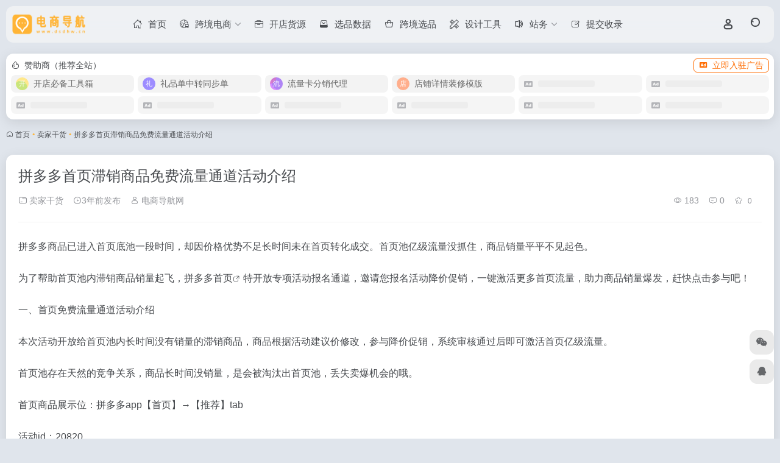

--- FILE ---
content_type: text/html; charset=UTF-8
request_url: https://www.dsdhw.cn/3814.html
body_size: 11600
content:
<!DOCTYPE html>
<html lang="zh-Hans" class="io-grey-mode">
<head> 
<meta charset="UTF-8">
<meta name="renderer" content="webkit">
<meta name="force-rendering" content="webkit">
<meta http-equiv="X-UA-Compatible" content="IE=edge, chrome=1">
<meta name="viewport" content="width=device-width, initial-scale=1.0, user-scalable=0, minimum-scale=1.0, maximum-scale=0.0, viewport-fit=cover">
<title>拼多多首页滞销商品免费流量通道活动介绍-电商导航网</title>
<meta name="theme-color" content="#f9f9f9" />
<meta name="keywords" content="拼多多活动,拼多多首页,卖家干货,电商导航网" />
<meta name="description" content="为了帮助首页池内滞销商品销量起飞，拼多多首页特开放专项活动报名通道，邀请您报名活动降价促销，一键激活更多首页流量，助力商品销量爆发，赶快点击参与吧！" />
<link rel="shortcut icon" href="https://www.dsdhw.cn/wp-content/uploads/2022/08/favicon.ico">
<link rel="apple-touch-icon" href="https://www.dsdhw.cn/wp-content/uploads/2022/08/777777.png">
<!--[if IE]><script src="https://www.dsdhw.cn/wp-content/themes/onenav/assets/js/html5.min.js"></script><![endif]-->
<meta name='robots' content='max-image-preview:large' />
<style id='wp-img-auto-sizes-contain-inline-css' type='text/css'>
img:is([sizes=auto i],[sizes^="auto," i]){contain-intrinsic-size:3000px 1500px}
/*# sourceURL=wp-img-auto-sizes-contain-inline-css */
</style>
<style id='classic-theme-styles-inline-css' type='text/css'>
/*! This file is auto-generated */
.wp-block-button__link{color:#fff;background-color:#32373c;border-radius:9999px;box-shadow:none;text-decoration:none;padding:calc(.667em + 2px) calc(1.333em + 2px);font-size:1.125em}.wp-block-file__button{background:#32373c;color:#fff;text-decoration:none}
/*# sourceURL=/wp-includes/css/classic-themes.min.css */
</style>
<link rel='stylesheet' id='bootstrap-css' href='https://www.dsdhw.cn/wp-content/themes/onenav/assets/css/bootstrap.min.css?ver=5.57' type='text/css' media='all' />
<link rel='stylesheet' id='swiper-css' href='https://www.dsdhw.cn/wp-content/themes/onenav/assets/css/swiper-bundle.min.css?ver=5.57' type='text/css' media='all' />
<link rel='stylesheet' id='lightbox-css' href='https://www.dsdhw.cn/wp-content/themes/onenav/assets/css/jquery.fancybox.min.css?ver=5.57' type='text/css' media='all' />
<link rel='stylesheet' id='iconfont-css' href='https://www.dsdhw.cn/wp-content/themes/onenav/assets/css/iconfont.css?ver=5.57' type='text/css' media='all' />
<link rel='stylesheet' id='iconfont-io-0-css' href='//at.alicdn.com/t/c/font_2738107_8s6mxaitxnr.css' type='text/css' media='all' />
<link rel='stylesheet' id='main-css' href='https://www.dsdhw.cn/wp-content/themes/onenav/assets/css/main.min.css?ver=5.57' type='text/css' media='all' />
<link rel='stylesheet' id='QAPress-css' href='https://www.dsdhw.cn/wp-content/plugins/qapress/css/style.css?ver=4.11.0' type='text/css' media='all' />
<style id='QAPress-inline-css' type='text/css'>
:root{--qa-color: #FFB436;--qa-hover: #F56D00;}
/*# sourceURL=QAPress-inline-css */
</style>
<script type="text/javascript" src="https://www.dsdhw.cn/wp-content/themes/onenav/assets/js/jquery.min.js?ver=5.57" id="jquery-js"></script>
<link rel="canonical" href="https://www.dsdhw.cn/3814.html" />
<style>:root{--theme-color:#ffb436;--theme-color-rgb:255,180,54;--hover-color:#e66431;--focus-shadow-color:rgba(230, 100, 49, 0.6);--main-aside-basis-width:150px;--home-max-width:1700px;--main-radius:12px;--main-max-width:1460px;}/*顶部菜单条下拉页面后变毛玻璃化*/
.big-header-banner.header-bg .page-header {
    background: rgb(255 255 255 / 15%);
    backdrop-filter: blur(15px);
}
/*网址悬浮颜色*/
.tooltip-inner{
  color:#fff;
  background-color:#ffb436;
}
/*亮色模式背景色*/
body {
    background: #e0e5ec;
}
/*加载更多按钮添加背景颜色*/
a.btn-move.tab-move.text-xs.ml-2 {
color: #fff!important;
background: #ffb436;
padding: 0px 10px;
line-height: 24px!important;
margin: 5px 0px;
height: 24px;
border-radius: 5px;
white-space: nowrap;
}

 /*自主广告自适应*/.auto-ad-url .card {max-width: 100%;}</style><link rel="icon" href="https://www.dsdhw.cn/wp-content/uploads/2022/08/favicon.ico" sizes="32x32" />
<link rel="icon" href="https://www.dsdhw.cn/wp-content/uploads/2022/08/favicon.ico" sizes="192x192" />
<link rel="apple-touch-icon" href="https://www.dsdhw.cn/wp-content/uploads/2022/08/favicon.ico" />
<meta name="msapplication-TileImage" content="https://www.dsdhw.cn/wp-content/uploads/2022/08/favicon.ico" />
</head> 
<body class="wp-singular post-template-default single single-post postid-3814 single-format-standard wp-theme-onenav container-body sidebar_no post">
<div id="loading_fx"><style> 
.loader{width:250px;height:50px;line-height:50px;text-align:center;position:absolute;top:50%;left:50%;transform:translate(-50%,-50%);font-family:helvetica,arial,sans-serif;text-transform:uppercase;font-weight:900;color:#f1404b;letter-spacing:0.2em}
.loader::before,.loader::after{content:"";display:block;width:15px;height:15px;background:#f1404b;position:absolute;animation:load .7s infinite alternate ease-in-out}
.loader::before{top:0}
.loader::after{bottom:0}
@keyframes load{0%{left:0;height:30px;width:15px}
50%{height:8px;width:40px}
100%{left:235px;height:30px;width:15px}
}
</style>
<div class="loader">Loading...</div><script type="text/javascript"> document.addEventListener("DOMContentLoaded",()=>{const loader=document.querySelector("#loading_fx");if(loader){loader.classList.add("close");setTimeout(()=>loader.remove(),600)}}); </script></div><header class="main-header header-fixed"><div class="header-nav blur-bg"><nav class="switch-container container-header nav-top header-left d-flex align-items-center h-100 container"><div class="navbar-logo d-flex mr-4"><a href="https://www.dsdhw.cn" class="logo-expanded"><img src="https://www.dsdhw.cn/wp-content/uploads/2022/08/78.png" height="36" switch-src="https://www.dsdhw.cn/wp-content/uploads/2022/08/89.png" is-dark="false" alt="电商导航网"></a><div class=""></div></div><div class="navbar-header-menu"><ul class="nav navbar-header d-none d-md-flex mr-3"><li id="menu-item-20" class="menu-item menu-item-type-custom menu-item-object-custom menu-item-home menu-item-20"><a href="https://www.dsdhw.cn/"><i class="io io-shouye icon-fw icon-lg mr-2"></i><span>首页</span></a></li>
<li id="menu-item-5494" class="menu-item menu-item-type-taxonomy menu-item-object-favorites menu-item-has-children menu-item-5494"><a href="https://www.dsdhw.cn/favorites/kjdsdh"><i class="io io-kuajingdianshang icon-fw icon-lg mr-2"></i><span>跨境电商</span><i class="iconfont icon-arrow-b"></i></a>
<ul class="sub-menu">
	<li id="menu-item-5495" class="menu-item menu-item-type-taxonomy menu-item-object-favorites menu-item-5495"><a href="https://www.dsdhw.cn/favorites/dllp"><i class="io io-ip icon-fw icon-lg mr-2"></i><span>代理IP</span></a></li>
	<li id="menu-item-5496" class="menu-item menu-item-type-taxonomy menu-item-object-favorites menu-item-5496"><a href="https://www.dsdhw.cn/favorites/kjgj"><i class="io io-gongju2 icon-fw icon-lg mr-2"></i><span>跨境工具</span></a></li>
	<li id="menu-item-5497" class="menu-item menu-item-type-taxonomy menu-item-object-favorites menu-item-5497"><a href="https://www.dsdhw.cn/favorites/kjpt"><i class="io io-gongju1 icon-fw icon-lg mr-2"></i><span>跨境平台</span></a></li>
	<li id="menu-item-5498" class="menu-item menu-item-type-taxonomy menu-item-object-favorites menu-item-5498"><a href="https://www.dsdhw.cn/favorites/kjcj"><i class="io io-ie-browser icon-fw icon-lg mr-2"></i><span>跨境浏览器</span></a></li>
</ul>
</li>
<li id="menu-item-5518" class="menu-item menu-item-type-taxonomy menu-item-object-favorites menu-item-5518"><a href="https://www.dsdhw.cn/favorites/kdhy"><i class="io io-gongju icon-fw icon-lg mr-2"></i><span>开店货源</span></a></li>
<li id="menu-item-5519" class="menu-item menu-item-type-taxonomy menu-item-object-favorites menu-item-5519"><a href="https://www.dsdhw.cn/favorites/xppt"><i class="io io-gouwu4 icon-fw icon-lg mr-2"></i><span>选品数据</span></a></li>
<li id="menu-item-5520" class="menu-item menu-item-type-taxonomy menu-item-object-favorites menu-item-5520"><a href="https://www.dsdhw.cn/favorites/kjxp"><i class="io io-gouwu icon-fw icon-lg mr-2"></i><span>跨境选品</span></a></li>
<li id="menu-item-5507" class="menu-item menu-item-type-taxonomy menu-item-object-favorites menu-item-5507"><a href="https://www.dsdhw.cn/favorites/sjgj"><i class="io io-sheji4 icon-fw icon-lg mr-2"></i><span>设计工具</span></a></li>
<li id="menu-item-354" class="menu-item menu-item-type-custom menu-item-object-custom menu-item-has-children menu-item-354"><a href="#"><i class="io io-tuiguang-16 icon-fw icon-lg mr-2"></i><span>站务</span><i class="iconfont icon-arrow-b"></i></a>
<ul class="sub-menu">
	<li id="menu-item-355" class="menu-item menu-item-type-post_type menu-item-object-page menu-item-355"><a href="https://www.dsdhw.cn/about"><i class="io io-zhuanti3 icon-fw icon-lg mr-2"></i><span>关于我们</span></a></li>
	<li id="menu-item-356" class="menu-item menu-item-type-post_type menu-item-object-page menu-item-356"><a href="https://www.dsdhw.cn/ad"><i class="io io-ad1 icon-fw icon-lg mr-2"></i><span>赞助商</span></a></li>
	<li id="menu-item-357" class="menu-item menu-item-type-post_type menu-item-object-page menu-item-357"><a href="https://www.dsdhw.cn/gg"><i class="io io-yingxiao icon-fw icon-lg mr-2"></i><span>网站公告</span></a></li>
	<li id="menu-item-358" class="menu-item menu-item-type-post_type menu-item-object-page menu-item-358"><a href="https://www.dsdhw.cn/mzsm"><i class="io io-shangye- icon-fw icon-lg mr-2"></i><span>免责声明</span></a></li>
</ul>
</li>
<li id="menu-item-5580" class="menu-item menu-item-type-custom menu-item-object-custom menu-item-5580"><a href="/tougao?type=sites"><i class="iconfont icon-creation icon-fw icon-lg mr-2"></i><span>提交收录</span></a></li>
<li class="menu-item io-menu-fold hide"><a href="javascript:void(0);"><i class="iconfont icon-dian"></i></a><ul class="sub-menu"></ul></li></ul></div><div class="flex-fill"></div><ul class="nav header-tools position-relative"><li class="header-icon-btn nav-login d-none d-md-block"><a href="https://www.dsdhw.cn/login/?redirect_to=https://www.dsdhw.cn/3814.html"><i class="iconfont icon-user icon-lg"></i></a><ul class="sub-menu mt-5"><div class="menu-user-box "><div class="nav-user-box br-lg mt-n5 fx-bg fx-shadow px-3 py-2" js-href="https://www.dsdhw.cn/login/?redirect_to=https://www.dsdhw.cn/3814.html"><div class="user-info d-flex align-items-center position-relative"><div class="avatar-img"><img src="https://www.dsdhw.cn/wp-content/themes/onenav/assets/images/gravatar.jpg" class="avatar avatar-96 photo" height="96" width="96"></div><div class="user-right flex-fill overflow-hidden ml-2"><b>未登录</b><div class="text-xs line1">登录后即可体验更多功能</div></div></div></div><div class="text-center user-btn"><div class="d-flex justify-content-around mt-2"><button js-href="https://www.dsdhw.cn/login/?redirect_to=https://www.dsdhw.cn/3814.html" class="btn menu-user-btn text-xs flex-fill  vc-l-blue" target="_blank" rel="nofollow"><i class="iconfont icon-user"></i><span class="white-nowrap">登录</span></button><button js-href="https://www.dsdhw.cn/login/?action=register" class="btn menu-user-btn text-xs flex-fill  vc-l-green" target="_blank" rel="nofollow"><i class="iconfont icon-register"></i><span class="white-nowrap">注册</span></button><button js-href="https://www.dsdhw.cn/login/?action=lostpassword&#038;redirect_to=https://www.dsdhw.cn/wp-login.php?action=lostpassword&#038;redirect_to=https%3A%2F%2Fwww.dsdhw.cn%2F3814.html" class="btn menu-user-btn text-xs flex-fill  vc-l-yellow" target="_blank" rel="nofollow"><i class="iconfont icon-password"></i><span class="white-nowrap">找回密码</span></button></div></div></div></ul></li><li class="header-icon-btn nav-search"><a href="javascript:" class="search-ico-btn nav-search-icon" data-toggle-div data-target="#search-modal" data-z-index="101"><i class="search-bar"></i></a></li></ul><div class="d-block d-md-none menu-btn" data-toggle-div data-target=".mobile-nav" data-class="is-mobile" aria-expanded="false"><span class="menu-bar"></span><span class="menu-bar"></span><span class="menu-bar"></span></div></nav></div></header><div class="mobile-header"><nav class="mobile-nav"><ul class="menu-nav mb-4"></ul><div class="menu-user-box mb-4"><div class="nav-user-box br-lg mt-n5 fx-bg fx-shadow px-3 py-2" js-href="https://www.dsdhw.cn/login/?redirect_to=https://www.dsdhw.cn/3814.html"><div class="user-info d-flex align-items-center position-relative"><div class="avatar-img"><img src="https://www.dsdhw.cn/wp-content/themes/onenav/assets/images/gravatar.jpg" class="avatar avatar-96 photo" height="96" width="96"></div><div class="user-right flex-fill overflow-hidden ml-2"><b>未登录</b><div class="text-xs line1">登录后即可体验更多功能</div></div></div></div><div class="text-center user-btn"><div class="d-flex justify-content-around mt-2"><button js-href="https://www.dsdhw.cn/login/?redirect_to=https://www.dsdhw.cn/3814.html" class="btn menu-user-btn text-xs flex-fill  vc-l-blue" target="_blank" rel="nofollow"><i class="iconfont icon-user"></i><span class="white-nowrap">登录</span></button><button js-href="https://www.dsdhw.cn/login/?action=register" class="btn menu-user-btn text-xs flex-fill  vc-l-green" target="_blank" rel="nofollow"><i class="iconfont icon-register"></i><span class="white-nowrap">注册</span></button><button js-href="https://www.dsdhw.cn/login/?action=lostpassword&#038;redirect_to=https://www.dsdhw.cn/wp-login.php?action=lostpassword&#038;redirect_to=https%3A%2F%2Fwww.dsdhw.cn%2F3814.html" class="btn menu-user-btn text-xs flex-fill  vc-l-yellow" target="_blank" rel="nofollow"><i class="iconfont icon-password"></i><span class="white-nowrap">找回密码</span></button></div></div></div></nav></div><main role="main" class="container my-2">
    <div class="auto-ad-url mb-3"><div class="card my-0 mx-auto"><div class="card-head d-flex align-items-center pb-0 px-2 pt-2"><div class="text-sm"><i class="iconfont icon-hot mr-2"></i>赞助商（推荐全站）</div><a href="https://www.dsdhw.cn/wp-admin/admin-ajax.php?action=pay_auto_ad_modal&loc=page" class="btn vc-yellow btn-outline btn-sm py-0 io-ajax-modal-get nofx ml-auto" data-modal_type="overflow-hidden"><i class="iconfont icon-ad-copy mr-2"></i>立即入驻广告</a></div><div class="card-body auto-ad-body pt-1 pb-1 px-2 posts-row row-col-3a row-col-md-6a ajax-auto-get" data-target=".auto-ad-body" data-href="https://www.dsdhw.cn/wp-admin/admin-ajax.php?action=get_auto_ad_url_list&loc=page"><div class="auto-list-null  auto-placeholder"><div class="d-flex align-items-center auto-url-list px-2 py-1"><i class="iconfont icon-ad-copy text-muted"></i><div class="auto-ad-name ml-2"></div></div></div><div class="auto-list-null  auto-placeholder"><div class="d-flex align-items-center auto-url-list px-2 py-1"><i class="iconfont icon-ad-copy text-muted"></i><div class="auto-ad-name ml-2"></div></div></div><div class="auto-list-null  auto-placeholder"><div class="d-flex align-items-center auto-url-list px-2 py-1"><i class="iconfont icon-ad-copy text-muted"></i><div class="auto-ad-name ml-2"></div></div></div><div class="auto-list-null  auto-placeholder"><div class="d-flex align-items-center auto-url-list px-2 py-1"><i class="iconfont icon-ad-copy text-muted"></i><div class="auto-ad-name ml-2"></div></div></div><div class="auto-list-null  auto-placeholder"><div class="d-flex align-items-center auto-url-list px-2 py-1"><i class="iconfont icon-ad-copy text-muted"></i><div class="auto-ad-name ml-2"></div></div></div><div class="auto-list-null  auto-placeholder"><div class="d-flex align-items-center auto-url-list px-2 py-1"><i class="iconfont icon-ad-copy text-muted"></i><div class="auto-ad-name ml-2"></div></div></div><div class="auto-list-null  auto-placeholder"><div class="d-flex align-items-center auto-url-list px-2 py-1"><i class="iconfont icon-ad-copy text-muted"></i><div class="auto-ad-name ml-2"></div></div></div><div class="auto-list-null  auto-placeholder"><div class="d-flex align-items-center auto-url-list px-2 py-1"><i class="iconfont icon-ad-copy text-muted"></i><div class="auto-ad-name ml-2"></div></div></div><div class="auto-list-null  auto-placeholder"><div class="d-flex align-items-center auto-url-list px-2 py-1"><i class="iconfont icon-ad-copy text-muted"></i><div class="auto-ad-name ml-2"></div></div></div><div class="auto-list-null  auto-placeholder"><div class="d-flex align-items-center auto-url-list px-2 py-1"><i class="iconfont icon-ad-copy text-muted"></i><div class="auto-ad-name ml-2"></div></div></div><div class="auto-list-null  auto-placeholder"><div class="d-flex align-items-center auto-url-list px-2 py-1"><i class="iconfont icon-ad-copy text-muted"></i><div class="auto-ad-name ml-2"></div></div></div><div class="auto-list-null  auto-placeholder"><div class="d-flex align-items-center auto-url-list px-2 py-1"><i class="iconfont icon-ad-copy text-muted"></i><div class="auto-ad-name ml-2"></div></div></div></div></div></div><nav class="text-xs mb-3 mb-md-4" aria-label="breadcrumb"><i class="iconfont icon-home"></i> <a class="crumbs" href="https://www.dsdhw.cn/">首页</a><i class="text-color vc-theme px-1">•</i><a href="https://www.dsdhw.cn/mjgh">卖家干货</a><i class="text-color vc-theme px-1">•</i><span aria-current="page">拼多多首页滞销商品免费流量通道活动介绍</span></nav>    <div class="content">
        <div class="content-wrap">
            <div class="content-layout">
                <div class="panel card">
        <div class="card-body">
        <div class="panel-header mb-4"><h1 class="h3 mb-3">拼多多首页滞销商品免费流量通道活动介绍</h1><div class="d-flex flex-fill text-muted text-sm pb-4 border-bottom border-color"><span class="mr-3 d-none d-sm-block"><a href="https://www.dsdhw.cn/mjgh"><i class="iconfont icon-folder2"></i> 卖家干货</a></span><span class="mr-3"><i class="iconfont icon-time-o"></i><span title="2023年1月20日 pm9:05发布">3年前发布</span></span><span class="mr-3 d-none d-md-block"><a href="https://www.dsdhw.cn/author/1" title="电商导航网"><i class="iconfont icon-user"></i> 电商导航网</a></span><div class="flex-fill"></div><span class="views mr-3"><i class="iconfont icon-chakan-line"></i> 183</span><span class="mr-3"><a class="smooth" href="#comments"> <i class="iconfont icon-comment"></i> 0</a></span>
        <a href="javascript:;" data-type="favorite" data-post_type="post" data-post_id="3814" data-ticket="0cb117d91c" class="io-posts-like mr-3" data-toggle="tooltip" title="收藏"><i class="iconfont icon-collection-line mr-1" data-class="icon-collection icon-collection-line"></i>
            <small class="star-count text-xs">0</small>
        </a></div></div>                <div class="panel-body single mt-2"> 
            <p>拼多多商品已进入首页底池一段时间，却因价格优势不足长时间未在首页转化成交。首页池亿级流量没抓住，商品销量平平不见起色。</p>
<p></p>
<p>为了帮助首页池内滞销商品销量起飞，<a class="external" href="https://www.dsdhw.cn/tag/%E6%8B%BC%E5%A4%9A%E5%A4%9A%E9%A6%96%E9%A1%B5" title="查看与 拼多多首页 相关的文章" target="_blank">拼多多首页</a>特开放专项活动报名通道，邀请您报名活动降价促销，一键激活更多首页流量，助力商品销量爆发，赶快点击参与吧！</p>
<p></p>
<p>一、首页免费流量通道活动介绍</p>
<p></p>
<p>本次活动开放给首页池内长时间没有销量的滞销商品，商品根据活动建议价修改，参与降价促销，系统审核通过后即可激活首页亿级流量。</p>
<p></p>
<p>首页池存在天然的竞争关系，商品长时间没销量，是会被淘汰出首页池，丢失卖爆机会的哦。</p>
<p></p>
<p>首页商品展示位：拼多多app【首页】→【推荐】tab</p>
<p></p>
<p>活动id：20820</p>
<p></p>
<p>报名流程：①填写活动信息→②选择报名商品→③一键报名等待审核→④审核通过→⑤获取免费流量</p>
<p></p>
<p>报名时间：活动长期有效，无场次概念，随时开放报名！</p>
<p></p>
<p>二、活动权益</p>
<p></p>
<p>1、激活首页亿级流量</p>
<p></p>
<p>2、获得首页长期资源位</p>
<p></p>
<p>3、快速积累销量</p>
<p></p>
<p>三、哪些地方可以参与报名？</p>
<p></p>
<p>拼多多商家后台&lt;营销活动&gt;页面</p>
<p></p>
<p>获悉拼多多商家后台左侧导航栏，点击【营销活动】进入营销活动首页，搜索关键词【首页】，即可快速找到【首页滞销商品免费流量通道】报名入口</p>
<p></p>
<p>【去报名】https://mms.pinduoduo.com/act/detail?id=20820</p>
<p></p>
<p style="text-align: center;">
</p>
<p>四、报名注意事项</p>
<p></p>
<p>1、提交报名后，不会限制商家编辑商品，商家可自行取消活动；</p>
<p></p>
<p>2、报名成功后，因价格修改、评分变低、违规行为、同款价格波动等原因，导致商品不符合活动要求，则会自动掉出首页池；</p>
<p></p>
<p>3、首页为个性化推荐，千人千面，以实现精准流量推送。</p>
<p></p>
<p>五、常见Q&amp;A</p>
<p></p>
<p>1、邀请哪些商品报名，为什么有的商品不能报名？</p>
<p></p>
<p>了解到首页免费流量通道活动定向开放给首页池内长时间没有销量的滞销商品，这部分商品满足首页各项规则门槛，但因为价格优势不明显，在首页池中长时间未达成转化成交。通过报名活动降价促销，激活首页流量，促成商品成交！</p>
<p></p>
<p>2、报名该活动影响我报名其他活动吗？</p>
<p></p>
<p>商家可自行取消活动，无需审核，即刻生效。</p>
<p></p>
<p>3、不参加这个活动会丢失首页流量吗？</p>
<p></p>
<p>在首页池内长期没有销量的商品，建议参加活动，若长期在首页无销量将被清退哦。</p>
<p></p>
<p>了解了这么多，商家快参与本次<a class="external" href="https://www.dsdhw.cn/tag/%E6%8B%BC%E5%A4%9A%E5%A4%9A%E6%B4%BB%E5%8A%A8" title="查看与 拼多多活动 相关的文章" target="_blank">拼多多活动</a>，报名参与拼多多首页滞销商品免费流量通道！</p>
<p></p>
        </div>
        <div class="post-tags my-3"><i class="iconfont icon-tags mr-2"></i><a href="https://www.dsdhw.cn/mjgh" class="vc-l-yellow btn btn-sm text-height-xs m-1 rounded-pill text-xs" rel="tag" title="查看更多"><i class="iconfont icon-folder mr-1"></i>卖家干货</a><a href="https://www.dsdhw.cn/tag/%E6%8B%BC%E5%A4%9A%E5%A4%9A%E6%B4%BB%E5%8A%A8" class="vc-l-red btn btn-sm text-height-xs m-1 rounded-pill text-xs" rel="tag" title="查看更多"># 拼多多活动</a><a href="https://www.dsdhw.cn/tag/%E6%8B%BC%E5%A4%9A%E5%A4%9A%E9%A6%96%E9%A1%B5" class="vc-l-yellow btn btn-sm text-height-xs m-1 rounded-pill text-xs" rel="tag" title="查看更多"># 拼多多首页</a></div><div class="text-xs text-muted"><div><span>©</span> 版权声明</div><div class="posts-copyright">内容采集互联网公开页面如有侵权联系我们删除</div></div> 
                </div>
    </div>
        <div class="near-navigation mt-4 py-2">
                        <div class="nav previous border-right border-color">
            <a class="near-permalink" href="https://www.dsdhw.cn/3812.html">
            <span class="text-muted">上一篇</span>
            <h4 class="near-title">
				2023年拼多多开年大促活动规则介绍			</h4>
            </a>
        </div>
                        <div class="nav next border-left border-color">
            <a class="near-permalink" href="https://www.dsdhw.cn/3815.html">
            <span class="text-muted">下一篇</span>
            <h4 class="near-title">
				海外红人营销如果快速触达红人？			</h4>
        </a>
        </div>
            </div>
    <h4 class="text-gray text-lg my-4"><i class="site-tag iconfont icon-book icon-lg mr-1" ></i>相关文章</h4><div class="posts-row"><article class="posts-item post-item d-flex style-post-card post-3446 col-2a col-md-4a"> 
        <div class="item-header">
            <div class="item-media">  
                <a class="item-image" href="https://www.dsdhw.cn/3446.html" target="_blank">
                <img class="fill-cover lazy unfancybox" src="https://www.dsdhw.cn/wp-content/themes/onenav/assets/images/t1.svg" data-src="https://www.dsdhw.cn/t/27.jpg"  height="auto" width="auto"  alt="拼多多钻石过了还有吗？套路有哪些？">
                </a> 
            </div>
        </div>
        <div class="item-body d-flex flex-column flex-fill"> 
            <h3 class="item-title line2"> 
                <a href="https://www.dsdhw.cn/3446.html" title="拼多多钻石过了还有吗？套路有哪些？"target="_blank">拼多多钻石过了还有吗？套路有哪些？</a>
            </h3>
            <div class="mt-auto">
            
            <div class="item-tags overflow-x-auto no-scrollbar"><a href="https://www.dsdhw.cn/mjgh" class="badge vc-l-theme text-ss mr-1" rel="tag" title="查看更多文章"><i class="iconfont icon-folder mr-1"></i>卖家干货</a><a href="https://www.dsdhw.cn/tag/%E6%8B%BC%E5%A4%9A%E5%A4%9A%E6%B4%BB%E5%8A%A8" class="badge  text-ss mr-1" rel="tag" title="查看更多文章"># 拼多多活动</a><a href="https://www.dsdhw.cn/tag/%E6%8B%BC%E5%A4%9A%E5%A4%9A%E9%92%BB%E7%9F%B3" class="badge  text-ss mr-1" rel="tag" title="查看更多文章"># 拼多多钻石</a></div>
            <div class="item-meta d-flex align-items-center flex-fill text-muted text-xs"><div class="meta-left"><a href="https://www.dsdhw.cn/author/1" class="avatar-sm mr-1" target="_blank"><img alt='' src='//www.dsdhw.cn/wp-content/uploads/avatars/1.jpg?_=1676725454' class=' avatar avatar-20 photo' height='20' width='20' /></a><span title="2022-11-26 22:12:51" class="meta-time">3年前</span></div><div class="ml-auto meta-right"><span class="meta-comm d-none d-md-inline-block" data-toggle="tooltip" title="去评论" js-href="#comments"><i class="iconfont icon-comment"></i>0</span><span class="meta-view"><i class="iconfont icon-chakan-line"></i>244</span><span class="meta-like d-none d-md-inline-block"><i class="iconfont icon-like-line"></i>0</span></div></div>
            </div>
        </div>
    </article><article class="posts-item post-item d-flex style-post-card post-2821 col-2a col-md-4a"> 
        <div class="item-header">
            <div class="item-media">  
                <a class="item-image" href="https://www.dsdhw.cn/2821.html" target="_blank">
                <img class="fill-cover lazy unfancybox" src="https://www.dsdhw.cn/wp-content/themes/onenav/assets/images/t1.svg" data-src="https://www.dsdhw.cn/t/22.jpg"  height="auto" width="auto"  alt="拼多多福气满满活动规则有哪些?多少次才能成功?">
                </a> 
            </div>
        </div>
        <div class="item-body d-flex flex-column flex-fill"> 
            <h3 class="item-title line2"> 
                <a href="https://www.dsdhw.cn/2821.html" title="拼多多福气满满活动规则有哪些?多少次才能成功?"target="_blank">拼多多福气满满活动规则有哪些?多少次才能成功?</a>
            </h3>
            <div class="mt-auto">
            
            <div class="item-tags overflow-x-auto no-scrollbar"><a href="https://www.dsdhw.cn/mjgh" class="badge vc-l-theme text-ss mr-1" rel="tag" title="查看更多文章"><i class="iconfont icon-folder mr-1"></i>卖家干货</a><a href="https://www.dsdhw.cn/tag/%E6%8B%BC%E5%A4%9A%E5%A4%9A%E6%B4%BB%E5%8A%A8" class="badge  text-ss mr-1" rel="tag" title="查看更多文章"># 拼多多活动</a><a href="https://www.dsdhw.cn/tag/%E6%8B%BC%E5%A4%9A%E5%A4%9A%E7%A6%8F%E6%B0%94%E6%BB%A1%E6%BB%A1" class="badge  text-ss mr-1" rel="tag" title="查看更多文章"># 拼多多福气满满</a></div>
            <div class="item-meta d-flex align-items-center flex-fill text-muted text-xs"><div class="meta-left"><a href="https://www.dsdhw.cn/author/1" class="avatar-sm mr-1" target="_blank"><img alt='' src='//www.dsdhw.cn/wp-content/uploads/avatars/1.jpg?_=1676725454' class=' avatar avatar-20 photo' height='20' width='20' /></a><span title="2022-11-13 23:12:43" class="meta-time">3年前</span></div><div class="ml-auto meta-right"><span class="meta-comm d-none d-md-inline-block" data-toggle="tooltip" title="去评论" js-href="#comments"><i class="iconfont icon-comment"></i>0</span><span class="meta-view"><i class="iconfont icon-chakan-line"></i>458</span><span class="meta-like d-none d-md-inline-block"><i class="iconfont icon-like-line"></i>0</span></div></div>
            </div>
        </div>
    </article><article class="posts-item post-item d-flex style-post-card post-3812 col-2a col-md-4a"> 
        <div class="item-header">
            <div class="item-media">  
                <a class="item-image" href="https://www.dsdhw.cn/3812.html" target="_blank">
                <img class="fill-cover lazy unfancybox" src="https://www.dsdhw.cn/wp-content/themes/onenav/assets/images/t1.svg" data-src="https://www.dsdhw.cn/t/9.jpg"  height="auto" width="auto"  alt="2023年拼多多开年大促活动规则介绍">
                </a> 
            </div>
        </div>
        <div class="item-body d-flex flex-column flex-fill"> 
            <h3 class="item-title line2"> 
                <a href="https://www.dsdhw.cn/3812.html" title="2023年拼多多开年大促活动规则介绍"target="_blank">2023年拼多多开年大促活动规则介绍</a>
            </h3>
            <div class="mt-auto">
            
            <div class="item-tags overflow-x-auto no-scrollbar"><a href="https://www.dsdhw.cn/mjgh" class="badge vc-l-theme text-ss mr-1" rel="tag" title="查看更多文章"><i class="iconfont icon-folder mr-1"></i>卖家干货</a><a href="https://www.dsdhw.cn/tag/%E6%8B%BC%E5%A4%9A%E5%A4%9A%E5%BC%80%E5%B9%B4%E5%A4%A7%E4%BF%83" class="badge  text-ss mr-1" rel="tag" title="查看更多文章"># 拼多多开年大促</a><a href="https://www.dsdhw.cn/tag/%E6%8B%BC%E5%A4%9A%E5%A4%9A%E6%B4%BB%E5%8A%A8" class="badge  text-ss mr-1" rel="tag" title="查看更多文章"># 拼多多活动</a><a href="https://www.dsdhw.cn/tag/%E6%8B%BC%E5%A4%9A%E5%A4%9A%E8%BF%90%E8%90%A5" class="badge  text-ss mr-1" rel="tag" title="查看更多文章"># 拼多多运营</a></div>
            <div class="item-meta d-flex align-items-center flex-fill text-muted text-xs"><div class="meta-left"><a href="https://www.dsdhw.cn/author/1" class="avatar-sm mr-1" target="_blank"><img alt='' src='//www.dsdhw.cn/wp-content/uploads/avatars/1.jpg?_=1676725454' class=' avatar avatar-20 photo' height='20' width='20' /></a><span title="2023-01-20 21:05:38" class="meta-time">3年前</span></div><div class="ml-auto meta-right"><span class="meta-comm d-none d-md-inline-block" data-toggle="tooltip" title="去评论" js-href="#comments"><i class="iconfont icon-comment"></i>0</span><span class="meta-view"><i class="iconfont icon-chakan-line"></i>275</span><span class="meta-like d-none d-md-inline-block"><i class="iconfont icon-like-line"></i>0</span></div></div>
            </div>
        </div>
    </article></div>
<!-- comments -->
<div id="comments" class="comments">
	<h2 id="comments-list-title" class="comments-title text-lg mx-1 my-4">
		<i class="iconfont icon-comment"></i>
		<span class="noticom">
			<a href="https://www.dsdhw.cn/3814.html#respond" class="comments-title" >暂无评论</a> 
		</span>
	</h2> 
	<div class="card">
		<div class="card-body"> 
						<div id="respond_box">
				<div id="respond" class="comment-respond">
										<div class="rounded bg-light text-center p-4 mb-4">
						<div class="text-muted text-sm mb-2">您必须登录才能参与评论！</div>
						<a class="btn btn-light btn-sm btn-rounded" href="https://www.dsdhw.cn/login/?redirect_to=https%3A%2F%2Fwww.dsdhw.cn%2F3814.html">立即登录</a>
					</div>
									</div>
			</div>	
						<div id="loading-comments"><span></span></div>
			<div class="col-1a-i nothing-box nothing-type-none"><div class="nothing"><img src="https://www.dsdhw.cn/wp-content/themes/onenav/assets/images/svg/wp_none.svg" alt="none" class="nothing-svg"><div class="nothing-msg text-sm text-muted">暂无评论...</div></div></div>		
		</div>	
	</div>
</div><!-- comments end -->
            </div> 
        </div> 
    <div class="sidebar sidebar-tools d-none d-lg-block">
							<div id="add-widgets" class="card widget_text bk">
				
				<div class="card-header">
					<span><i class="iconfont icon-category mr-2"></i>添加小工具</span>
				</div>
				<div class="card-body text-sm">
					<a href="https://www.dsdhw.cn/wp-admin/widgets.php" target="_blank">点此为“正文侧边栏”添加小工具</a>
				</div>
			</div>
			
	
	</div>
    </div>
</main>
    <footer class="main-footer footer-stick">
        <div class="switch-container container-footer container">
                <div class="footer row pt-5 text-center text-md-left">
        <div class="col-12 col-md-4 mb-4 mb-md-0"><a href="https://www.dsdhw.cn" class="logo-expanded footer-logo"><img src="https://www.dsdhw.cn/wp-content/uploads/2022/08/78.png" height="40" switch-src="https://www.dsdhw.cn/wp-content/uploads/2022/08/89.png" is-dark="false" alt="电商导航网"></a><div class="text-sm mt-4">电商导航网dsdhw.cn是一个汇集优质电商卖家工具资源的导航网站，及时收录淘宝、拼多多、京东、跨境电商等电商工具网址和规则，主要包括电商资讯、美工设计、补单资源、新媒体营销、网店交易、验号查询、宝贝排名、抖音资源导航等为卖家提供运营一站式服务。做电商运营来电商卖家导航！</div><div class="footer-social mt-3"><a class="social-btn bg-l" href="javascript:;" data-toggle="tooltip" data-placement="top" data-html="true" title="&lt;img src=&quot;https://www.dsdhw.cn/wp-content/uploads/2022/08/0c81ef47396b257a8c44e5ca7f3cd14.jpg&quot; height=&quot;100&quot; width=&quot;100&quot;&gt;" rel="external noopener nofollow"><i class="iconfont icon-wechat"></i></a><a class="social-btn bg-l" href="javascript:;" data-toggle="tooltip" data-placement="top" data-html="true" title="&lt;img src=&quot;https://www.dsdhw.cn/wp-content/uploads/2022/08/QQ.png&quot; height=&quot;100&quot; width=&quot;100&quot;&gt;" rel="external noopener nofollow"><i class="iconfont icon-qq"></i></a></div></div>
        <div class="col-12 col-md-5 my-4 my-md-0"> 
            <p class="footer-links text-sm mb-3"><a href="/mzsm">免责声明</a>
<a href="/ad">广告合作</a>
<a href="/about">关于我们</a></p>
        </div>
        <div class="col-12 col-md-3 text-md-right mb-4 mb-md-0"><div class="footer-mini-img text-center" data-toggle="tooltip" title="扫码加QQ"><div class="bg-l br-md p-1"><img class=" " src="https://www.dsdhw.cn/wp-content/uploads/2022/08/QQ.png" alt="扫码加QQ电商导航网"></div><span class="text-muted text-xs mt-2">扫码加QQ</span></div><div class="footer-mini-img text-center" data-toggle="tooltip" title="扫码加微信"><div class="bg-l br-md p-1"><img class=" " src="https://www.dsdhw.cn/wp-content/uploads/2022/08/0c81ef47396b257a8c44e5ca7f3cd14.jpg" alt="扫码加微信电商导航网"></div><span class="text-muted text-xs mt-2">扫码加微信</span></div></div>
        <div class="footer-copyright m-3 text-xs">
            Copyright © 2023  电商导航网 www.dsdhw.cn all rights reserved  │ 本站所有文章和站点采集于互联网如有侵权联系客服删除  <i class="color-2f87c1"></i>&nbsp;&nbsp;<script charset="UTF-8" id="LA_COLLECT" src="//sdk.51.la/js-sdk-pro.min.js"></script>
<script>LA.init({id: "Jne40XC4q3XF6XQ5",ck: "Jne40XC4q3XF6XQ5"})</script>
        </div>
    </div>
        </div>
    </footer><script type="speculationrules">
{"prefetch":[{"source":"document","where":{"and":[{"href_matches":"/*"},{"not":{"href_matches":["/wp-*.php","/wp-admin/*","/wp-content/uploads/*","/wp-content/*","/wp-content/plugins/*","/wp-content/themes/onenav/*","/*\\?(.+)"]}},{"not":{"selector_matches":"a[rel~=\"nofollow\"]"}},{"not":{"selector_matches":".no-prefetch, .no-prefetch a"}}]},"eagerness":"conservative"}]}
</script>
    
    <div id="footer-tools" class="tools-right io-footer-tools d-flex flex-column">
        <a href="javascript:" class="btn-tools go-to-up go-up my-1" rel="go-up" style="display: none">
            <i class="iconfont icon-to-up"></i>
        </a>
        <a class="btn-tools custom-tool0 my-1 qr-img" href="javascript:;" data-toggle="tooltip" data-html="true" data-placement="left" title="<img src='https://www.dsdhw.cn/wp-content/uploads/2022/08/0c81ef47396b257a8c44e5ca7f3cd14.jpg' height='100' width='100'>">
                    <i class="iconfont icon-wechat"></i>
                </a><a class="btn-tools custom-tool1 my-1 qr-img" href="javascript:;" data-toggle="tooltip" data-html="true" data-placement="left" title="<img src='https://www.dsdhw.cn/wp-content/uploads/2022/08/QQ.png' height='100' width='100'>">
                    <i class="iconfont icon-qq"></i>
                </a>                    </div>
    <div class="search-modal" id="search-modal"><div class="search-body mx-0 mx-md-3"><form role="search" method="get" class="search-form search-card" action="https://www.dsdhw.cn/"><div class="search-box"><div class="dropdown" select-dropdown><a href="javascript:" role="button" class="btn" data-toggle="dropdown" aria-expanded="false"><span class="select-item">网址</span><i class="iconfont i-arrow icon-arrow-b ml-2"></i></a><input type="hidden" name="post_type" value="sites"><div class="dropdown-menu"><a class="dropdown-item" href="javascript:" data-value="sites">网址</a><a class="dropdown-item" href="javascript:" data-value="post">文章</a><a class="dropdown-item" href="javascript:" data-value="app">软件</a><a class="dropdown-item" href="javascript:" data-value="book">书籍</a></div></div><input type="search" class="form-control" required="required" placeholder="你想了解些什么" value="" name="s" /><button type="submit" class="btn vc-theme search-submit"><i class="iconfont icon-search"></i></button></div></form><div class="search-body-box d-flex flex-column flex-md-row"></div></div></div><script type="text/javascript">window.IO = {"ajaxurl":"https:\/\/www.dsdhw.cn\/wp-admin\/admin-ajax.php","uri":"https:\/\/www.dsdhw.cn\/wp-content\/themes\/onenav","homeUrl":"https:\/\/www.dsdhw.cn","minAssets":".min","uid":"","homeWidth":"1460","loginurl":"https:\/\/www.dsdhw.cn\/login\/?redirect_to=https:\/\/www.dsdhw.cn\/3814.html","sitesName":"电商导航网","addico":"https:\/\/www.dsdhw.cn\/wp-content\/themes\/onenav\/assets\/images\/add.png","order":"asc","formpostion":"top","defaultclass":"io-grey-mode","isCustomize":false,"faviconApi":"https:\/\/t3.gstatic.cn\/faviconV2?client=SOCIAL&amp;type=FAVICON&amp;fallback_opts=TYPE,SIZE,URL&amp;size=128&amp;url=%url%","customizemax":10,"newWindow":true,"lazyload":true,"minNav":false,"loading":true,"hotWords":"baidu","classColumns":" col-2a col-sm-2a col-md-2a col-lg-3a col-xl-5a col-xxl-6a ","apikey":"TURreU1ESXhOVGMzTWpreU5UUT11OHNSU05UZzJVM0ZOTUhGT1ZYQmlkR1pETVVKaE56RnlOVXhoWldsRlNtTjBVME40","isHome":false,"themeType":"null","mceCss":"https:\/\/www.dsdhw.cn\/wp-content\/themes\/onenav\/assets\/css\/editor-style.css","version":"5.57","isShowAsideSub":false,"asideWidth":"150","localize":{"liked":"您已经赞过了!","like":"谢谢点赞!","networkError":"网络错误 --.","parameterError":"参数错误 --.","selectCategory":"为什么不选分类。","addSuccess":"添加成功。","timeout":"访问超时，请再试试，或者手动填写。","lightMode":"日间模式","nightMode":"夜间模式","editBtn":"编辑","okBtn":"确定","urlExist":"该网址已经存在了 --.","cancelBtn":"取消","successAlert":"成功","infoAlert":"信息","warningAlert":"警告","errorAlert":"错误","extractionCode":"网盘提取码已复制，点“确定”进入下载页面。","wait":"请稍候","loading":"正在处理请稍后...","userAgreement":"请先阅读并同意用户协议","reSend":"秒后重新发送","weChatPay":"微信支付","alipay":"支付宝","scanQRPay":"请扫码支付","payGoto":"支付成功，页面跳转中","clearFootprint":"确定要清空足迹记录吗？"},"postData":{"postId":3814,"postType":"post"}};</script><script type="text/javascript" src="https://www.dsdhw.cn/wp-content/themes/onenav/assets/js/bootstrap.bundle.min.js?ver=5.57" id="bootstrap-js-js"></script>
<script type="text/javascript" src="https://www.dsdhw.cn/wp-content/themes/onenav/assets/js/require.js?ver=5.57" id="require-js"></script>
<script type="text/javascript" id="QAPress-js-js-extra">
/* <![CDATA[ */
var QAPress_js = {"ajaxurl":"https://www.dsdhw.cn/wp-admin/admin-ajax.php","ajaxloading":"https://www.dsdhw.cn/wp-content/plugins/qapress/images/loading.gif","max_upload_size":"2097152","compress_img_size":"1920","lang":{"delete":"\u5220\u9664","nocomment":"\u6682\u65e0\u56de\u590d","nocomment2":"\u6682\u65e0\u8bc4\u8bba","addcomment":"\u6211\u6765\u56de\u590d","submit":"\u53d1\u5e03","loading":"\u6b63\u5728\u52a0\u8f7d...","error1":"\u53c2\u6570\u9519\u8bef\uff0c\u8bf7\u91cd\u8bd5","error2":"\u8bf7\u6c42\u5931\u8d25\uff0c\u8bf7\u7a0d\u540e\u518d\u8bd5\uff01","confirm":"\u5220\u9664\u64cd\u4f5c\u65e0\u6cd5\u6062\u590d\uff0c\u5e76\u5c06\u540c\u65f6\u5220\u9664\u5f53\u524d\u56de\u590d\u7684\u8bc4\u8bba\u4fe1\u606f\uff0c\u60a8\u786e\u5b9a\u8981\u5220\u9664\u5417\uff1f","confirm2":"\u5220\u9664\u64cd\u4f5c\u65e0\u6cd5\u6062\u590d\uff0c\u60a8\u786e\u5b9a\u8981\u5220\u9664\u5417\uff1f","confirm3":"\u5220\u9664\u64cd\u4f5c\u65e0\u6cd5\u6062\u590d\uff0c\u5e76\u5c06\u540c\u65f6\u5220\u9664\u5f53\u524d\u95ee\u9898\u7684\u56de\u590d\u8bc4\u8bba\u4fe1\u606f\uff0c\u60a8\u786e\u5b9a\u8981\u5220\u9664\u5417\uff1f","deleting":"\u6b63\u5728\u5220\u9664...","success":"\u64cd\u4f5c\u6210\u529f\uff01","denied":"\u65e0\u64cd\u4f5c\u6743\u9650\uff01","error3":"\u64cd\u4f5c\u5f02\u5e38\uff0c\u8bf7\u7a0d\u540e\u518d\u8bd5\uff01","empty":"\u5185\u5bb9\u4e0d\u80fd\u4e3a\u7a7a","submitting":"\u6b63\u5728\u63d0\u4ea4...","success2":"\u63d0\u4ea4\u6210\u529f\uff01","ncomment":"0\u6761\u8bc4\u8bba","login":"\u62b1\u6b49\uff0c\u60a8\u9700\u8981\u767b\u5f55\u624d\u80fd\u8fdb\u884c\u56de\u590d","error4":"\u63d0\u4ea4\u5931\u8d25\uff0c\u8bf7\u7a0d\u540e\u518d\u8bd5\uff01","need_title":"\u8bf7\u8f93\u5165\u6807\u9898","need_cat":"\u8bf7\u9009\u62e9\u5206\u7c7b","need_content":"\u8bf7\u8f93\u5165\u5185\u5bb9","success3":"\u66f4\u65b0\u6210\u529f\uff01","success4":"\u53d1\u5e03\u6210\u529f\uff01","need_all":"\u6807\u9898\u3001\u5206\u7c7b\u548c\u5185\u5bb9\u4e0d\u80fd\u4e3a\u7a7a","length":"\u5185\u5bb9\u957f\u5ea6\u4e0d\u80fd\u5c11\u4e8e10\u4e2a\u5b57\u7b26","load_done":"\u56de\u590d\u5df2\u7ecf\u5168\u90e8\u52a0\u8f7d","load_fail":"\u52a0\u8f7d\u5931\u8d25\uff0c\u8bf7\u7a0d\u540e\u518d\u8bd5\uff01","load_more":"\u70b9\u51fb\u52a0\u8f7d\u66f4\u591a","approve":"\u786e\u5b9a\u8981\u5c06\u5f53\u524d\u95ee\u9898\u8bbe\u7f6e\u4e3a\u5ba1\u6838\u901a\u8fc7\u5417\uff1f","end":"\u5df2\u7ecf\u5230\u5e95\u4e86","upload_fail":"\u56fe\u7247\u4e0a\u4f20\u51fa\u9519\uff0c\u8bf7\u7a0d\u540e\u518d\u8bd5\uff01","file_types":"\u4ec5\u652f\u6301\u4e0a\u4f20jpg\u3001png\u3001gif\u683c\u5f0f\u7684\u56fe\u7247\u6587\u4ef6","file_size":"\u56fe\u7247\u5927\u5c0f\u4e0d\u80fd\u8d85\u8fc72M","uploading":"\u6b63\u5728\u4e0a\u4f20...","upload":"\u63d2\u5165\u56fe\u7247"}};
//# sourceURL=QAPress-js-js-extra
/* ]]> */
</script>
<script type="text/javascript" src="https://www.dsdhw.cn/wp-content/plugins/qapress/js/qa.js?ver=4.11.0" id="QAPress-js-js"></script>
<script type="text/javascript" src="https://www.dsdhw.cn/wp-content/plugins/qapress/js/icons-2.8.9.js?ver=2.8.9" id="wpcom-icons-js"></script>
</body>
</html>